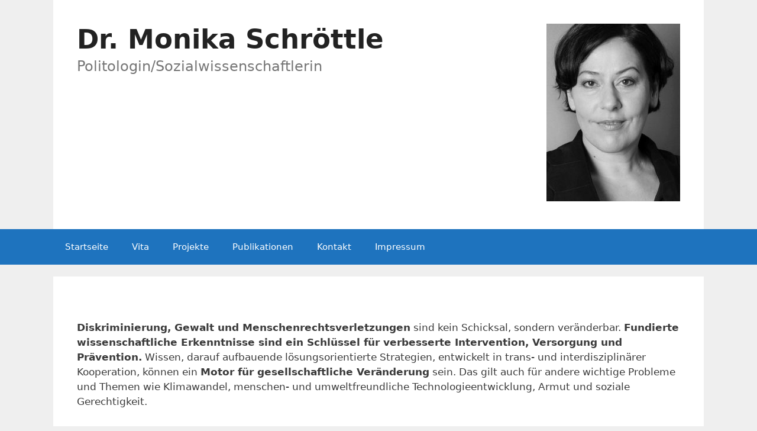

--- FILE ---
content_type: text/html; charset=UTF-8
request_url: http://www.monikaschroettle.de/
body_size: 5849
content:
<!DOCTYPE html>
<html lang="de">
<head>
	<meta charset="UTF-8">
	<link rel="profile" href="https://gmpg.org/xfn/11">
	<title>Dr. Monika Schröttle &#8211; &lt;FONT SIZE=&quot;+2&quot;&gt;Politologin/Sozialwissenschaftlerin&lt;/FONT&gt;</title>
<link rel='dns-prefetch' href='//www.monikaschroettle.de' />
<link rel='dns-prefetch' href='//s.w.org' />
<link rel="alternate" type="application/rss+xml" title="Dr. Monika Schröttle &raquo; Feed" href="http://www.monikaschroettle.de/feed/" />
<link rel="alternate" type="application/rss+xml" title="Dr. Monika Schröttle &raquo; Kommentar-Feed" href="http://www.monikaschroettle.de/comments/feed/" />
		<script type="text/javascript">
			window._wpemojiSettings = {"baseUrl":"https:\/\/s.w.org\/images\/core\/emoji\/12.0.0-1\/72x72\/","ext":".png","svgUrl":"https:\/\/s.w.org\/images\/core\/emoji\/12.0.0-1\/svg\/","svgExt":".svg","source":{"concatemoji":"http:\/\/www.monikaschroettle.de\/wpress\/wp-includes\/js\/wp-emoji-release.min.js?ver=5.3.20"}};
			!function(e,a,t){var n,r,o,i=a.createElement("canvas"),p=i.getContext&&i.getContext("2d");function s(e,t){var a=String.fromCharCode;p.clearRect(0,0,i.width,i.height),p.fillText(a.apply(this,e),0,0);e=i.toDataURL();return p.clearRect(0,0,i.width,i.height),p.fillText(a.apply(this,t),0,0),e===i.toDataURL()}function c(e){var t=a.createElement("script");t.src=e,t.defer=t.type="text/javascript",a.getElementsByTagName("head")[0].appendChild(t)}for(o=Array("flag","emoji"),t.supports={everything:!0,everythingExceptFlag:!0},r=0;r<o.length;r++)t.supports[o[r]]=function(e){if(!p||!p.fillText)return!1;switch(p.textBaseline="top",p.font="600 32px Arial",e){case"flag":return s([127987,65039,8205,9895,65039],[127987,65039,8203,9895,65039])?!1:!s([55356,56826,55356,56819],[55356,56826,8203,55356,56819])&&!s([55356,57332,56128,56423,56128,56418,56128,56421,56128,56430,56128,56423,56128,56447],[55356,57332,8203,56128,56423,8203,56128,56418,8203,56128,56421,8203,56128,56430,8203,56128,56423,8203,56128,56447]);case"emoji":return!s([55357,56424,55356,57342,8205,55358,56605,8205,55357,56424,55356,57340],[55357,56424,55356,57342,8203,55358,56605,8203,55357,56424,55356,57340])}return!1}(o[r]),t.supports.everything=t.supports.everything&&t.supports[o[r]],"flag"!==o[r]&&(t.supports.everythingExceptFlag=t.supports.everythingExceptFlag&&t.supports[o[r]]);t.supports.everythingExceptFlag=t.supports.everythingExceptFlag&&!t.supports.flag,t.DOMReady=!1,t.readyCallback=function(){t.DOMReady=!0},t.supports.everything||(n=function(){t.readyCallback()},a.addEventListener?(a.addEventListener("DOMContentLoaded",n,!1),e.addEventListener("load",n,!1)):(e.attachEvent("onload",n),a.attachEvent("onreadystatechange",function(){"complete"===a.readyState&&t.readyCallback()})),(n=t.source||{}).concatemoji?c(n.concatemoji):n.wpemoji&&n.twemoji&&(c(n.twemoji),c(n.wpemoji)))}(window,document,window._wpemojiSettings);
		</script>
		<style type="text/css">
img.wp-smiley,
img.emoji {
	display: inline !important;
	border: none !important;
	box-shadow: none !important;
	height: 1em !important;
	width: 1em !important;
	margin: 0 .07em !important;
	vertical-align: -0.1em !important;
	background: none !important;
	padding: 0 !important;
}
</style>
	<link rel='stylesheet' id='wp-block-library-css'  href='http://www.monikaschroettle.de/wpress/wp-includes/css/dist/block-library/style.min.css?ver=5.3.20' type='text/css' media='all' />
<link rel='stylesheet' id='parent-style-css'  href='http://www.monikaschroettle.de/wpress/wp-content/themes/generatepress/style.css?ver=5.3.20' type='text/css' media='all' />
<link rel='stylesheet' id='child-theme-css-css'  href='http://www.monikaschroettle.de/wpress/wp-content/themes/generatepress-child/style.css?ver=1.0' type='text/css' media='all' />
<link rel='stylesheet' id='generate-style-grid-css'  href='http://www.monikaschroettle.de/wpress/wp-content/themes/generatepress/css/unsemantic-grid.min.css?ver=2.4.1' type='text/css' media='all' />
<link rel='stylesheet' id='generate-style-css'  href='http://www.monikaschroettle.de/wpress/wp-content/themes/generatepress/style.min.css?ver=2.4.1' type='text/css' media='all' />
<style id='generate-style-inline-css' type='text/css'>
body{background-color:#efefef;color:#3a3a3a;}a, a:visited{color:#1e73be;}a:hover, a:focus, a:active{color:#000000;}body .grid-container{max-width:1100px;}.wp-block-group__inner-container{max-width:1100px;margin-left:auto;margin-right:auto;}.site-header .header-image{width:160px;}body, button, input, select, textarea{font-family:-apple-system, system-ui, BlinkMacSystemFont, "Segoe UI", Helvetica, Arial, sans-serif, "Apple Color Emoji", "Segoe UI Emoji", "Segoe UI Symbol";}.entry-content > [class*="wp-block-"]:not(:last-child){margin-bottom:1.5em;}.main-navigation .main-nav ul ul li a{font-size:14px;}@media (max-width:768px){.main-title{font-size:30px;}h1{font-size:30px;}h2{font-size:25px;}}.top-bar{background-color:#636363;color:#ffffff;}.top-bar a,.top-bar a:visited{color:#ffffff;}.top-bar a:hover{color:#303030;}.site-header{background-color:#ffffff;color:#3a3a3a;}.site-header a,.site-header a:visited{color:#3a3a3a;}.main-title a,.main-title a:hover,.main-title a:visited{color:#222222;}.site-description{color:#757575;}.main-navigation,.main-navigation ul ul{background-color:#1e73be;}.main-navigation .main-nav ul li a,.menu-toggle{color:#ffffff;}.main-navigation .main-nav ul li:hover > a,.main-navigation .main-nav ul li:focus > a, .main-navigation .main-nav ul li.sfHover > a{color:#ffffff;background-color:#035a9e;}button.menu-toggle:hover,button.menu-toggle:focus,.main-navigation .mobile-bar-items a,.main-navigation .mobile-bar-items a:hover,.main-navigation .mobile-bar-items a:focus{color:#ffffff;}.main-navigation .main-nav ul li[class*="current-menu-"] > a{color:#ffffff;background-color:#035a9e;}.main-navigation .main-nav ul li[class*="current-menu-"] > a:hover,.main-navigation .main-nav ul li[class*="current-menu-"].sfHover > a{color:#ffffff;background-color:#035a9e;}.navigation-search input[type="search"],.navigation-search input[type="search"]:active, .navigation-search input[type="search"]:focus, .main-navigation .main-nav ul li.search-item.active > a{color:#ffffff;background-color:#035a9e;}.main-navigation ul ul{background-color:#035a9e;}.main-navigation .main-nav ul ul li a{color:#ffffff;}.main-navigation .main-nav ul ul li:hover > a,.main-navigation .main-nav ul ul li:focus > a,.main-navigation .main-nav ul ul li.sfHover > a{color:#bbd2e8;background-color:#035a9e;}.main-navigation .main-nav ul ul li[class*="current-menu-"] > a{color:#bbd2e8;background-color:#035a9e;}.main-navigation .main-nav ul ul li[class*="current-menu-"] > a:hover,.main-navigation .main-nav ul ul li[class*="current-menu-"].sfHover > a{color:#bbd2e8;background-color:#035a9e;}.separate-containers .inside-article, .separate-containers .comments-area, .separate-containers .page-header, .one-container .container, .separate-containers .paging-navigation, .inside-page-header{background-color:#ffffff;}.entry-title a,.entry-title a:visited{color:#1f3ac1;}.entry-meta{color:#595959;}.entry-meta a,.entry-meta a:visited{color:#595959;}.entry-meta a:hover{color:#1e73be;}.sidebar .widget{background-color:#ffffff;}.sidebar .widget .widget-title{color:#000000;}.footer-widgets{background-color:#ffffff;}.footer-widgets .widget-title{color:#000000;}.site-info{color:#ffffff;background-color:#222222;}.site-info a,.site-info a:visited{color:#ffffff;}.site-info a:hover{color:#606060;}.footer-bar .widget_nav_menu .current-menu-item a{color:#606060;}input[type="text"],input[type="email"],input[type="url"],input[type="password"],input[type="search"],input[type="tel"],input[type="number"],textarea,select{color:#666666;background-color:#fafafa;border-color:#cccccc;}input[type="text"]:focus,input[type="email"]:focus,input[type="url"]:focus,input[type="password"]:focus,input[type="search"]:focus,input[type="tel"]:focus,input[type="number"]:focus,textarea:focus,select:focus{color:#666666;background-color:#ffffff;border-color:#bfbfbf;}button,html input[type="button"],input[type="reset"],input[type="submit"],a.button,a.button:visited,a.wp-block-button__link:not(.has-background){color:#ffffff;background-color:#666666;}button:hover,html input[type="button"]:hover,input[type="reset"]:hover,input[type="submit"]:hover,a.button:hover,button:focus,html input[type="button"]:focus,input[type="reset"]:focus,input[type="submit"]:focus,a.button:focus,a.wp-block-button__link:not(.has-background):active,a.wp-block-button__link:not(.has-background):focus,a.wp-block-button__link:not(.has-background):hover{color:#ffffff;background-color:#3f3f3f;}.generate-back-to-top,.generate-back-to-top:visited{background-color:rgba( 0,0,0,0.4 );color:#ffffff;}.generate-back-to-top:hover,.generate-back-to-top:focus{background-color:rgba( 0,0,0,0.6 );color:#ffffff;}.entry-content .alignwide, body:not(.no-sidebar) .entry-content .alignfull{margin-left:-40px;width:calc(100% + 80px);max-width:calc(100% + 80px);}.rtl .menu-item-has-children .dropdown-menu-toggle{padding-left:20px;}.rtl .main-navigation .main-nav ul li.menu-item-has-children > a{padding-right:20px;}@media (max-width:768px){.separate-containers .inside-article, .separate-containers .comments-area, .separate-containers .page-header, .separate-containers .paging-navigation, .one-container .site-content, .inside-page-header, .wp-block-group__inner-container{padding:30px;}.entry-content .alignwide, body:not(.no-sidebar) .entry-content .alignfull{margin-left:-30px;width:calc(100% + 60px);max-width:calc(100% + 60px);}}.one-container .sidebar .widget{padding:0px;}@media (max-width:768px){.main-navigation .menu-toggle,.main-navigation .mobile-bar-items,.sidebar-nav-mobile:not(#sticky-placeholder){display:block;}.main-navigation ul,.gen-sidebar-nav{display:none;}[class*="nav-float-"] .site-header .inside-header > *{float:none;clear:both;}}@font-face {font-family: "GeneratePress";src:  url("http://www.monikaschroettle.de/wpress/wp-content/themes/generatepress/fonts/generatepress.eot");src:  url("http://www.monikaschroettle.de/wpress/wp-content/themes/generatepress/fonts/generatepress.eot#iefix") format("embedded-opentype"),  url("http://www.monikaschroettle.de/wpress/wp-content/themes/generatepress/fonts/generatepress.woff2") format("woff2"),  url("http://www.monikaschroettle.de/wpress/wp-content/themes/generatepress/fonts/generatepress.woff") format("woff"),  url("http://www.monikaschroettle.de/wpress/wp-content/themes/generatepress/fonts/generatepress.ttf") format("truetype"),  url("http://www.monikaschroettle.de/wpress/wp-content/themes/generatepress/fonts/generatepress.svg#GeneratePress") format("svg");font-weight: normal;font-style: normal;}
</style>
<link rel='stylesheet' id='generate-mobile-style-css'  href='http://www.monikaschroettle.de/wpress/wp-content/themes/generatepress/css/mobile.min.css?ver=2.4.1' type='text/css' media='all' />
<link rel='stylesheet' id='generate-child-css'  href='http://www.monikaschroettle.de/wpress/wp-content/themes/generatepress-child/style.css?ver=1.0' type='text/css' media='all' />
<link rel='stylesheet' id='font-awesome-css'  href='http://www.monikaschroettle.de/wpress/wp-content/themes/generatepress/css/font-awesome.min.css?ver=4.7' type='text/css' media='all' />
<link rel='https://api.w.org/' href='http://www.monikaschroettle.de/wp-json/' />
<link rel="EditURI" type="application/rsd+xml" title="RSD" href="http://www.monikaschroettle.de/wpress/xmlrpc.php?rsd" />
<link rel="wlwmanifest" type="application/wlwmanifest+xml" href="http://www.monikaschroettle.de/wpress/wp-includes/wlwmanifest.xml" /> 
<meta name="generator" content="WordPress 5.3.20" />
<link rel="canonical" href="http://www.monikaschroettle.de/" />
<link rel='shortlink' href='http://www.monikaschroettle.de/' />
<link rel="alternate" type="application/json+oembed" href="http://www.monikaschroettle.de/wp-json/oembed/1.0/embed?url=http%3A%2F%2Fwww.monikaschroettle.de%2F" />
<link rel="alternate" type="text/xml+oembed" href="http://www.monikaschroettle.de/wp-json/oembed/1.0/embed?url=http%3A%2F%2Fwww.monikaschroettle.de%2F&#038;format=xml" />
<meta name="viewport" content="width=device-width, initial-scale=1"><link rel="icon" href="http://www.monikaschroettle.de/wpress/wp-content/uploads/2019/10/cropped-1400762_1_3_Localtone_f-32x32.jpg" sizes="32x32" />
<link rel="icon" href="http://www.monikaschroettle.de/wpress/wp-content/uploads/2019/10/cropped-1400762_1_3_Localtone_f-192x192.jpg" sizes="192x192" />
<link rel="apple-touch-icon-precomposed" href="http://www.monikaschroettle.de/wpress/wp-content/uploads/2019/10/cropped-1400762_1_3_Localtone_f-180x180.jpg" />
<meta name="msapplication-TileImage" content="http://www.monikaschroettle.de/wpress/wp-content/uploads/2019/10/cropped-1400762_1_3_Localtone_f-270x270.jpg" />
</head>

<body class="home page-template-default page page-id-20 wp-embed-responsive no-sidebar nav-below-header contained-header separate-containers active-footer-widgets-3 nav-aligned-left header-aligned-left dropdown-hover" itemtype="https://schema.org/WebPage" itemscope>
	<a class="screen-reader-text skip-link" href="#content" title="Springe zum Inhalt">Springe zum Inhalt</a>		<header id="masthead" class="site-header grid-container grid-parent" itemtype="https://schema.org/WPHeader" itemscope>
			<div class="inside-header grid-container grid-parent">
							<div class="header-widget">
				<aside id="media_image-2" class="widget inner-padding widget_media_image"><img width="226" height="300" src="http://www.monikaschroettle.de/wpress/wp-content/uploads/2020/05/Bewerbungsbild_Schröttle-3-226x300.jpg" class="image wp-image-148  attachment-medium size-medium" alt="" style="max-width: 100%; height: auto;" srcset="http://www.monikaschroettle.de/wpress/wp-content/uploads/2020/05/Bewerbungsbild_Schröttle-3-226x300.jpg 226w, http://www.monikaschroettle.de/wpress/wp-content/uploads/2020/05/Bewerbungsbild_Schröttle-3-771x1024.jpg 771w, http://www.monikaschroettle.de/wpress/wp-content/uploads/2020/05/Bewerbungsbild_Schröttle-3-768x1020.jpg 768w, http://www.monikaschroettle.de/wpress/wp-content/uploads/2020/05/Bewerbungsbild_Schröttle-3.jpg 843w" sizes="(max-width: 226px) 100vw, 226px" /></aside>			</div>
		<div class="site-branding">
					<p class="main-title" itemprop="headline">
				<a href="http://www.monikaschroettle.de/" rel="home">
					Dr. Monika Schröttle
				</a>
			</p>
					<p class="site-description" itemprop="description">
				<FONT SIZE="+2">Politologin/Sozialwissenschaftlerin</FONT>
			</p>
				</div>			</div><!-- .inside-header -->
		</header><!-- #masthead -->
				<nav id="site-navigation" class="main-navigation" itemtype="https://schema.org/SiteNavigationElement" itemscope>
			<div class="inside-navigation grid-container grid-parent">
								<button class="menu-toggle" aria-controls="primary-menu" aria-expanded="false">
					<span class="mobile-menu">Menü</span>				</button>
				<div id="primary-menu" class="main-nav"><ul id="menu-titel" class=" menu sf-menu"><li id="menu-item-16" class="menu-item menu-item-type-custom menu-item-object-custom menu-item-16"><a href="http://monikaschroettle.de/">Startseite</a></li>
<li id="menu-item-18" class="menu-item menu-item-type-post_type menu-item-object-page menu-item-18"><a href="http://www.monikaschroettle.de/vita/">Vita</a></li>
<li id="menu-item-91" class="menu-item menu-item-type-post_type menu-item-object-page menu-item-91"><a href="http://www.monikaschroettle.de/projekte/">Projekte</a></li>
<li id="menu-item-93" class="menu-item menu-item-type-post_type menu-item-object-page menu-item-93"><a href="http://www.monikaschroettle.de/publikationen/">Publikationen</a></li>
<li id="menu-item-19" class="menu-item menu-item-type-post_type menu-item-object-page menu-item-19"><a href="http://www.monikaschroettle.de/kontakt/">Kontakt</a></li>
<li id="menu-item-29" class="menu-item menu-item-type-post_type menu-item-object-page menu-item-29"><a href="http://www.monikaschroettle.de/impressum/">Impressum</a></li>
</ul></div>			</div><!-- .inside-navigation -->
		</nav><!-- #site-navigation -->
		
	<div id="page" class="hfeed site grid-container container grid-parent">
				<div id="content" class="site-content">
			
	<div id="primary" class="content-area grid-parent mobile-grid-100 grid-100 tablet-grid-100">
		<main id="main" class="site-main">
			
<article id="post-20" class="post-20 page type-page status-publish" itemtype="https://schema.org/CreativeWork" itemscope>
	<div class="inside-article">
		
			<header class="entry-header">
							</header><!-- .entry-header -->

		
		<div class="entry-content" itemprop="text">
			<p><strong>Diskriminierung, Gewalt und Menschenrechtsverletzungen</strong> sind kein Schicksal, sondern veränderbar. <strong>Fundierte wissenschaftliche Erkenntnisse sind ein Schlüssel für verbesserte Intervention, Versorgung und Prävention.</strong> Wissen, darauf aufbauende lösungsorientierte Strategien, entwickelt in trans- und interdisziplinärer Kooperation, können ein <strong>Motor für gesellschaftliche Veränderung</strong> sein. Das gilt auch für andere wichtige Probleme und Themen wie Klimawandel, menschen- und umweltfreundliche Technologieentwicklung, Armut und soziale Gerechtigkeit.</p>
<p>Diesen <strong>transformatorischen Ansatz in Lehre und Forschung</strong> engagiert weiterzuentwickeln, ist seit vielen Jahren Ziel meiner wissenschaftlichen Arbeit mit <strong>Schwerpunkten in Gewalt- und Geschlecherforschung, Menschenrechts-,  Inklusions- und Transformationsforschung.</strong></p>
		</div><!-- .entry-content -->

			</div><!-- .inside-article -->
</article><!-- #post-## -->
		</main><!-- #main -->
	</div><!-- #primary -->

	
	</div><!-- #content -->
</div><!-- #page -->


<div class="site-footer">
			<footer class="site-info" itemtype="https://schema.org/WPFooter" itemscope>
			<div class="inside-site-info grid-container grid-parent">
								<div class="copyright-bar">
					<span class="copyright">&copy; 2026 Dr. Monika Schröttle</span> &bull; Powered by <a href="https://generatepress.com" itemprop="url">GeneratePress</a>				</div>
			</div>
		</footer><!-- .site-info -->
		</div><!-- .site-footer -->

<!--[if lte IE 11]>
<script type='text/javascript' src='http://www.monikaschroettle.de/wpress/wp-content/themes/generatepress/js/classList.min.js?ver=2.4.1'></script>
<![endif]-->
<script type='text/javascript' src='http://www.monikaschroettle.de/wpress/wp-content/themes/generatepress/js/menu.min.js?ver=2.4.1'></script>
<script type='text/javascript' src='http://www.monikaschroettle.de/wpress/wp-content/themes/generatepress/js/a11y.min.js?ver=2.4.1'></script>
<script type='text/javascript' src='http://www.monikaschroettle.de/wpress/wp-includes/js/wp-embed.min.js?ver=5.3.20'></script>

</body>
</html>


--- FILE ---
content_type: text/css
request_url: http://www.monikaschroettle.de/wpress/wp-content/themes/generatepress-child/style.css?ver=1.0
body_size: 289
content:
/*
Theme Name: generatepress Childtheme
Description: Childtheme
Author: tr
Author URI: http://www.monikaschroettle.de
Template: generatepress
Version: 1.0
Tags:
*/
/*Füge deinen Code unter dieser Zeile ein. Nutze ggf. !important, um Styles aus dem Haupttheme zu überschreiben.*/